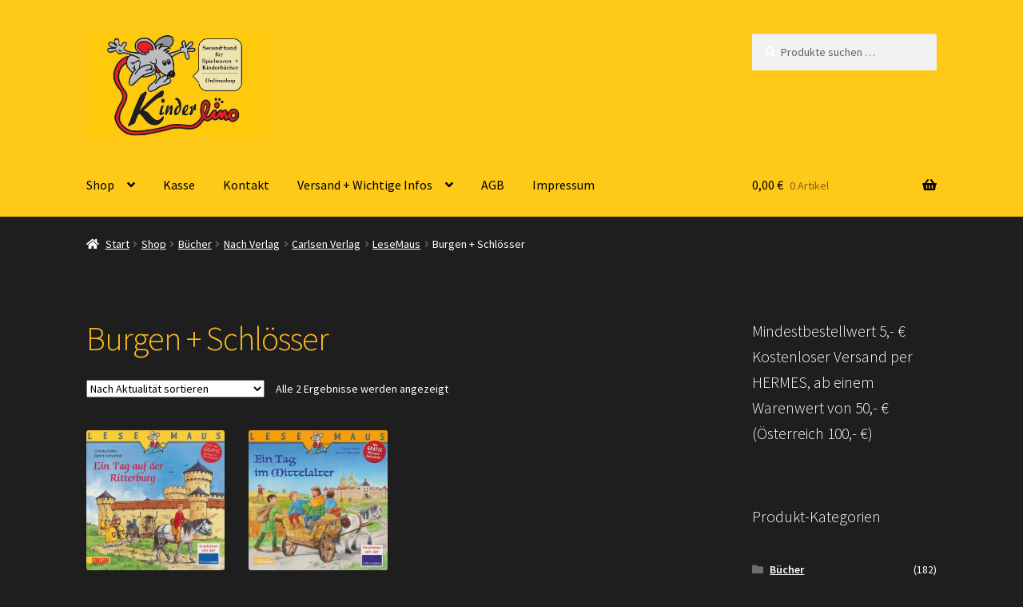

--- FILE ---
content_type: text/html; charset=UTF-8
request_url: https://onlineshop.kinderlino.de/produkt-kategorie/buecher/nach-verlag/carlsen-verlag/lesemaus-carlsen-verlag/burgen-schloesser/
body_size: 15384
content:
<!doctype html>
<html lang="de">
<head>
<meta charset="UTF-8">
<meta name="viewport" content="width=device-width, initial-scale=1">
<link rel="profile" href="http://gmpg.org/xfn/11">
<link rel="pingback" href="https://onlineshop.kinderlino.de/xmlrpc.php">

<title>Burgen + Schlösser &#8211; Onlineshop Kinderlino</title>
<meta name='robots' content='max-image-preview:large' />
<script>window._wca = window._wca || [];</script>
<link rel='dns-prefetch' href='//stats.wp.com' />
<link rel='dns-prefetch' href='//fonts.googleapis.com' />
<link rel="alternate" type="application/rss+xml" title="Onlineshop Kinderlino &raquo; Feed" href="https://onlineshop.kinderlino.de/feed/" />
<link rel="alternate" type="application/rss+xml" title="Onlineshop Kinderlino &raquo; Kommentar-Feed" href="https://onlineshop.kinderlino.de/comments/feed/" />
<link rel="alternate" type="application/rss+xml" title="Onlineshop Kinderlino &raquo; Burgen + Schlösser Kategorie Feed" href="https://onlineshop.kinderlino.de/produkt-kategorie/buecher/nach-verlag/carlsen-verlag/lesemaus-carlsen-verlag/burgen-schloesser/feed/" />
<style id='wp-img-auto-sizes-contain-inline-css'>
img:is([sizes=auto i],[sizes^="auto," i]){contain-intrinsic-size:3000px 1500px}
/*# sourceURL=wp-img-auto-sizes-contain-inline-css */
</style>
<style id='wp-emoji-styles-inline-css'>

	img.wp-smiley, img.emoji {
		display: inline !important;
		border: none !important;
		box-shadow: none !important;
		height: 1em !important;
		width: 1em !important;
		margin: 0 0.07em !important;
		vertical-align: -0.1em !important;
		background: none !important;
		padding: 0 !important;
	}
/*# sourceURL=wp-emoji-styles-inline-css */
</style>
<style id='wp-block-library-inline-css'>
:root{--wp-block-synced-color:#7a00df;--wp-block-synced-color--rgb:122,0,223;--wp-bound-block-color:var(--wp-block-synced-color);--wp-editor-canvas-background:#ddd;--wp-admin-theme-color:#007cba;--wp-admin-theme-color--rgb:0,124,186;--wp-admin-theme-color-darker-10:#006ba1;--wp-admin-theme-color-darker-10--rgb:0,107,160.5;--wp-admin-theme-color-darker-20:#005a87;--wp-admin-theme-color-darker-20--rgb:0,90,135;--wp-admin-border-width-focus:2px}@media (min-resolution:192dpi){:root{--wp-admin-border-width-focus:1.5px}}.wp-element-button{cursor:pointer}:root .has-very-light-gray-background-color{background-color:#eee}:root .has-very-dark-gray-background-color{background-color:#313131}:root .has-very-light-gray-color{color:#eee}:root .has-very-dark-gray-color{color:#313131}:root .has-vivid-green-cyan-to-vivid-cyan-blue-gradient-background{background:linear-gradient(135deg,#00d084,#0693e3)}:root .has-purple-crush-gradient-background{background:linear-gradient(135deg,#34e2e4,#4721fb 50%,#ab1dfe)}:root .has-hazy-dawn-gradient-background{background:linear-gradient(135deg,#faaca8,#dad0ec)}:root .has-subdued-olive-gradient-background{background:linear-gradient(135deg,#fafae1,#67a671)}:root .has-atomic-cream-gradient-background{background:linear-gradient(135deg,#fdd79a,#004a59)}:root .has-nightshade-gradient-background{background:linear-gradient(135deg,#330968,#31cdcf)}:root .has-midnight-gradient-background{background:linear-gradient(135deg,#020381,#2874fc)}:root{--wp--preset--font-size--normal:16px;--wp--preset--font-size--huge:42px}.has-regular-font-size{font-size:1em}.has-larger-font-size{font-size:2.625em}.has-normal-font-size{font-size:var(--wp--preset--font-size--normal)}.has-huge-font-size{font-size:var(--wp--preset--font-size--huge)}.has-text-align-center{text-align:center}.has-text-align-left{text-align:left}.has-text-align-right{text-align:right}.has-fit-text{white-space:nowrap!important}#end-resizable-editor-section{display:none}.aligncenter{clear:both}.items-justified-left{justify-content:flex-start}.items-justified-center{justify-content:center}.items-justified-right{justify-content:flex-end}.items-justified-space-between{justify-content:space-between}.screen-reader-text{border:0;clip-path:inset(50%);height:1px;margin:-1px;overflow:hidden;padding:0;position:absolute;width:1px;word-wrap:normal!important}.screen-reader-text:focus{background-color:#ddd;clip-path:none;color:#444;display:block;font-size:1em;height:auto;left:5px;line-height:normal;padding:15px 23px 14px;text-decoration:none;top:5px;width:auto;z-index:100000}html :where(.has-border-color){border-style:solid}html :where([style*=border-top-color]){border-top-style:solid}html :where([style*=border-right-color]){border-right-style:solid}html :where([style*=border-bottom-color]){border-bottom-style:solid}html :where([style*=border-left-color]){border-left-style:solid}html :where([style*=border-width]){border-style:solid}html :where([style*=border-top-width]){border-top-style:solid}html :where([style*=border-right-width]){border-right-style:solid}html :where([style*=border-bottom-width]){border-bottom-style:solid}html :where([style*=border-left-width]){border-left-style:solid}html :where(img[class*=wp-image-]){height:auto;max-width:100%}:where(figure){margin:0 0 1em}html :where(.is-position-sticky){--wp-admin--admin-bar--position-offset:var(--wp-admin--admin-bar--height,0px)}@media screen and (max-width:600px){html :where(.is-position-sticky){--wp-admin--admin-bar--position-offset:0px}}

/*# sourceURL=wp-block-library-inline-css */
</style><style id='global-styles-inline-css'>
:root{--wp--preset--aspect-ratio--square: 1;--wp--preset--aspect-ratio--4-3: 4/3;--wp--preset--aspect-ratio--3-4: 3/4;--wp--preset--aspect-ratio--3-2: 3/2;--wp--preset--aspect-ratio--2-3: 2/3;--wp--preset--aspect-ratio--16-9: 16/9;--wp--preset--aspect-ratio--9-16: 9/16;--wp--preset--color--black: #000000;--wp--preset--color--cyan-bluish-gray: #abb8c3;--wp--preset--color--white: #ffffff;--wp--preset--color--pale-pink: #f78da7;--wp--preset--color--vivid-red: #cf2e2e;--wp--preset--color--luminous-vivid-orange: #ff6900;--wp--preset--color--luminous-vivid-amber: #fcb900;--wp--preset--color--light-green-cyan: #7bdcb5;--wp--preset--color--vivid-green-cyan: #00d084;--wp--preset--color--pale-cyan-blue: #8ed1fc;--wp--preset--color--vivid-cyan-blue: #0693e3;--wp--preset--color--vivid-purple: #9b51e0;--wp--preset--gradient--vivid-cyan-blue-to-vivid-purple: linear-gradient(135deg,rgb(6,147,227) 0%,rgb(155,81,224) 100%);--wp--preset--gradient--light-green-cyan-to-vivid-green-cyan: linear-gradient(135deg,rgb(122,220,180) 0%,rgb(0,208,130) 100%);--wp--preset--gradient--luminous-vivid-amber-to-luminous-vivid-orange: linear-gradient(135deg,rgb(252,185,0) 0%,rgb(255,105,0) 100%);--wp--preset--gradient--luminous-vivid-orange-to-vivid-red: linear-gradient(135deg,rgb(255,105,0) 0%,rgb(207,46,46) 100%);--wp--preset--gradient--very-light-gray-to-cyan-bluish-gray: linear-gradient(135deg,rgb(238,238,238) 0%,rgb(169,184,195) 100%);--wp--preset--gradient--cool-to-warm-spectrum: linear-gradient(135deg,rgb(74,234,220) 0%,rgb(151,120,209) 20%,rgb(207,42,186) 40%,rgb(238,44,130) 60%,rgb(251,105,98) 80%,rgb(254,248,76) 100%);--wp--preset--gradient--blush-light-purple: linear-gradient(135deg,rgb(255,206,236) 0%,rgb(152,150,240) 100%);--wp--preset--gradient--blush-bordeaux: linear-gradient(135deg,rgb(254,205,165) 0%,rgb(254,45,45) 50%,rgb(107,0,62) 100%);--wp--preset--gradient--luminous-dusk: linear-gradient(135deg,rgb(255,203,112) 0%,rgb(199,81,192) 50%,rgb(65,88,208) 100%);--wp--preset--gradient--pale-ocean: linear-gradient(135deg,rgb(255,245,203) 0%,rgb(182,227,212) 50%,rgb(51,167,181) 100%);--wp--preset--gradient--electric-grass: linear-gradient(135deg,rgb(202,248,128) 0%,rgb(113,206,126) 100%);--wp--preset--gradient--midnight: linear-gradient(135deg,rgb(2,3,129) 0%,rgb(40,116,252) 100%);--wp--preset--font-size--small: 14px;--wp--preset--font-size--medium: 23px;--wp--preset--font-size--large: 26px;--wp--preset--font-size--x-large: 42px;--wp--preset--font-size--normal: 16px;--wp--preset--font-size--huge: 37px;--wp--preset--spacing--20: 0.44rem;--wp--preset--spacing--30: 0.67rem;--wp--preset--spacing--40: 1rem;--wp--preset--spacing--50: 1.5rem;--wp--preset--spacing--60: 2.25rem;--wp--preset--spacing--70: 3.38rem;--wp--preset--spacing--80: 5.06rem;--wp--preset--shadow--natural: 6px 6px 9px rgba(0, 0, 0, 0.2);--wp--preset--shadow--deep: 12px 12px 50px rgba(0, 0, 0, 0.4);--wp--preset--shadow--sharp: 6px 6px 0px rgba(0, 0, 0, 0.2);--wp--preset--shadow--outlined: 6px 6px 0px -3px rgb(255, 255, 255), 6px 6px rgb(0, 0, 0);--wp--preset--shadow--crisp: 6px 6px 0px rgb(0, 0, 0);}:root :where(.is-layout-flow) > :first-child{margin-block-start: 0;}:root :where(.is-layout-flow) > :last-child{margin-block-end: 0;}:root :where(.is-layout-flow) > *{margin-block-start: 24px;margin-block-end: 0;}:root :where(.is-layout-constrained) > :first-child{margin-block-start: 0;}:root :where(.is-layout-constrained) > :last-child{margin-block-end: 0;}:root :where(.is-layout-constrained) > *{margin-block-start: 24px;margin-block-end: 0;}:root :where(.is-layout-flex){gap: 24px;}:root :where(.is-layout-grid){gap: 24px;}body .is-layout-flex{display: flex;}.is-layout-flex{flex-wrap: wrap;align-items: center;}.is-layout-flex > :is(*, div){margin: 0;}body .is-layout-grid{display: grid;}.is-layout-grid > :is(*, div){margin: 0;}.has-black-color{color: var(--wp--preset--color--black) !important;}.has-cyan-bluish-gray-color{color: var(--wp--preset--color--cyan-bluish-gray) !important;}.has-white-color{color: var(--wp--preset--color--white) !important;}.has-pale-pink-color{color: var(--wp--preset--color--pale-pink) !important;}.has-vivid-red-color{color: var(--wp--preset--color--vivid-red) !important;}.has-luminous-vivid-orange-color{color: var(--wp--preset--color--luminous-vivid-orange) !important;}.has-luminous-vivid-amber-color{color: var(--wp--preset--color--luminous-vivid-amber) !important;}.has-light-green-cyan-color{color: var(--wp--preset--color--light-green-cyan) !important;}.has-vivid-green-cyan-color{color: var(--wp--preset--color--vivid-green-cyan) !important;}.has-pale-cyan-blue-color{color: var(--wp--preset--color--pale-cyan-blue) !important;}.has-vivid-cyan-blue-color{color: var(--wp--preset--color--vivid-cyan-blue) !important;}.has-vivid-purple-color{color: var(--wp--preset--color--vivid-purple) !important;}.has-black-background-color{background-color: var(--wp--preset--color--black) !important;}.has-cyan-bluish-gray-background-color{background-color: var(--wp--preset--color--cyan-bluish-gray) !important;}.has-white-background-color{background-color: var(--wp--preset--color--white) !important;}.has-pale-pink-background-color{background-color: var(--wp--preset--color--pale-pink) !important;}.has-vivid-red-background-color{background-color: var(--wp--preset--color--vivid-red) !important;}.has-luminous-vivid-orange-background-color{background-color: var(--wp--preset--color--luminous-vivid-orange) !important;}.has-luminous-vivid-amber-background-color{background-color: var(--wp--preset--color--luminous-vivid-amber) !important;}.has-light-green-cyan-background-color{background-color: var(--wp--preset--color--light-green-cyan) !important;}.has-vivid-green-cyan-background-color{background-color: var(--wp--preset--color--vivid-green-cyan) !important;}.has-pale-cyan-blue-background-color{background-color: var(--wp--preset--color--pale-cyan-blue) !important;}.has-vivid-cyan-blue-background-color{background-color: var(--wp--preset--color--vivid-cyan-blue) !important;}.has-vivid-purple-background-color{background-color: var(--wp--preset--color--vivid-purple) !important;}.has-black-border-color{border-color: var(--wp--preset--color--black) !important;}.has-cyan-bluish-gray-border-color{border-color: var(--wp--preset--color--cyan-bluish-gray) !important;}.has-white-border-color{border-color: var(--wp--preset--color--white) !important;}.has-pale-pink-border-color{border-color: var(--wp--preset--color--pale-pink) !important;}.has-vivid-red-border-color{border-color: var(--wp--preset--color--vivid-red) !important;}.has-luminous-vivid-orange-border-color{border-color: var(--wp--preset--color--luminous-vivid-orange) !important;}.has-luminous-vivid-amber-border-color{border-color: var(--wp--preset--color--luminous-vivid-amber) !important;}.has-light-green-cyan-border-color{border-color: var(--wp--preset--color--light-green-cyan) !important;}.has-vivid-green-cyan-border-color{border-color: var(--wp--preset--color--vivid-green-cyan) !important;}.has-pale-cyan-blue-border-color{border-color: var(--wp--preset--color--pale-cyan-blue) !important;}.has-vivid-cyan-blue-border-color{border-color: var(--wp--preset--color--vivid-cyan-blue) !important;}.has-vivid-purple-border-color{border-color: var(--wp--preset--color--vivid-purple) !important;}.has-vivid-cyan-blue-to-vivid-purple-gradient-background{background: var(--wp--preset--gradient--vivid-cyan-blue-to-vivid-purple) !important;}.has-light-green-cyan-to-vivid-green-cyan-gradient-background{background: var(--wp--preset--gradient--light-green-cyan-to-vivid-green-cyan) !important;}.has-luminous-vivid-amber-to-luminous-vivid-orange-gradient-background{background: var(--wp--preset--gradient--luminous-vivid-amber-to-luminous-vivid-orange) !important;}.has-luminous-vivid-orange-to-vivid-red-gradient-background{background: var(--wp--preset--gradient--luminous-vivid-orange-to-vivid-red) !important;}.has-very-light-gray-to-cyan-bluish-gray-gradient-background{background: var(--wp--preset--gradient--very-light-gray-to-cyan-bluish-gray) !important;}.has-cool-to-warm-spectrum-gradient-background{background: var(--wp--preset--gradient--cool-to-warm-spectrum) !important;}.has-blush-light-purple-gradient-background{background: var(--wp--preset--gradient--blush-light-purple) !important;}.has-blush-bordeaux-gradient-background{background: var(--wp--preset--gradient--blush-bordeaux) !important;}.has-luminous-dusk-gradient-background{background: var(--wp--preset--gradient--luminous-dusk) !important;}.has-pale-ocean-gradient-background{background: var(--wp--preset--gradient--pale-ocean) !important;}.has-electric-grass-gradient-background{background: var(--wp--preset--gradient--electric-grass) !important;}.has-midnight-gradient-background{background: var(--wp--preset--gradient--midnight) !important;}.has-small-font-size{font-size: var(--wp--preset--font-size--small) !important;}.has-medium-font-size{font-size: var(--wp--preset--font-size--medium) !important;}.has-large-font-size{font-size: var(--wp--preset--font-size--large) !important;}.has-x-large-font-size{font-size: var(--wp--preset--font-size--x-large) !important;}
/*# sourceURL=global-styles-inline-css */
</style>

<style id='classic-theme-styles-inline-css'>
/*! This file is auto-generated */
.wp-block-button__link{color:#fff;background-color:#32373c;border-radius:9999px;box-shadow:none;text-decoration:none;padding:calc(.667em + 2px) calc(1.333em + 2px);font-size:1.125em}.wp-block-file__button{background:#32373c;color:#fff;text-decoration:none}
/*# sourceURL=/wp-includes/css/classic-themes.min.css */
</style>
<link rel='stylesheet' id='storefront-gutenberg-blocks-css' href='https://onlineshop.kinderlino.de/wp-content/themes/storefront/assets/css/base/gutenberg-blocks.css?ver=4.6.2' media='all' />
<style id='storefront-gutenberg-blocks-inline-css'>

				.wp-block-button__link:not(.has-text-color) {
					color: #000000;
				}

				.wp-block-button__link:not(.has-text-color):hover,
				.wp-block-button__link:not(.has-text-color):focus,
				.wp-block-button__link:not(.has-text-color):active {
					color: #000000;
				}

				.wp-block-button__link:not(.has-background) {
					background-color: #f9b922;
				}

				.wp-block-button__link:not(.has-background):hover,
				.wp-block-button__link:not(.has-background):focus,
				.wp-block-button__link:not(.has-background):active {
					border-color: #e0a009;
					background-color: #e0a009;
				}

				.wc-block-grid__products .wc-block-grid__product .wp-block-button__link {
					background-color: #f9b922;
					border-color: #f9b922;
					color: #000000;
				}

				.wp-block-quote footer,
				.wp-block-quote cite,
				.wp-block-quote__citation {
					color: #ffffff;
				}

				.wp-block-pullquote cite,
				.wp-block-pullquote footer,
				.wp-block-pullquote__citation {
					color: #ffffff;
				}

				.wp-block-image figcaption {
					color: #ffffff;
				}

				.wp-block-separator.is-style-dots::before {
					color: #f9b922;
				}

				.wp-block-file a.wp-block-file__button {
					color: #000000;
					background-color: #f9b922;
					border-color: #f9b922;
				}

				.wp-block-file a.wp-block-file__button:hover,
				.wp-block-file a.wp-block-file__button:focus,
				.wp-block-file a.wp-block-file__button:active {
					color: #000000;
					background-color: #e0a009;
				}

				.wp-block-code,
				.wp-block-preformatted pre {
					color: #ffffff;
				}

				.wp-block-table:not( .has-background ):not( .is-style-stripes ) tbody tr:nth-child(2n) td {
					background-color: #1c1c1c;
				}

				.wp-block-cover .wp-block-cover__inner-container h1:not(.has-text-color),
				.wp-block-cover .wp-block-cover__inner-container h2:not(.has-text-color),
				.wp-block-cover .wp-block-cover__inner-container h3:not(.has-text-color),
				.wp-block-cover .wp-block-cover__inner-container h4:not(.has-text-color),
				.wp-block-cover .wp-block-cover__inner-container h5:not(.has-text-color),
				.wp-block-cover .wp-block-cover__inner-container h6:not(.has-text-color) {
					color: #7100e2;
				}

				div.wc-block-components-price-slider__range-input-progress,
				.rtl .wc-block-components-price-slider__range-input-progress {
					--range-color: #f9b922;
				}

				/* Target only IE11 */
				@media all and (-ms-high-contrast: none), (-ms-high-contrast: active) {
					.wc-block-components-price-slider__range-input-progress {
						background: #f9b922;
					}
				}

				.wc-block-components-button:not(.is-link) {
					background-color: #f9b922;
					color: #000000;
				}

				.wc-block-components-button:not(.is-link):hover,
				.wc-block-components-button:not(.is-link):focus,
				.wc-block-components-button:not(.is-link):active {
					background-color: #e0a009;
					color: #000000;
				}

				.wc-block-components-button:not(.is-link):disabled {
					background-color: #f9b922;
					color: #000000;
				}

				.wc-block-cart__submit-container {
					background-color: #1e1e1e;
				}

				.wc-block-cart__submit-container::before {
					color: rgba(100,100,100,0.5);
				}

				.wc-block-components-order-summary-item__quantity {
					background-color: #1e1e1e;
					border-color: #ffffff;
					box-shadow: 0 0 0 2px #1e1e1e;
					color: #ffffff;
				}
			
/*# sourceURL=storefront-gutenberg-blocks-inline-css */
</style>
<style id='woocommerce-inline-inline-css'>
.woocommerce form .form-row .required { visibility: visible; }
/*# sourceURL=woocommerce-inline-inline-css */
</style>
<link rel='stylesheet' id='dashicons-css' href='https://onlineshop.kinderlino.de/wp-includes/css/dashicons.min.css?ver=6.9' media='all' />
<link rel='stylesheet' id='yaydp-frontend-index-css' href='https://onlineshop.kinderlino.de/wp-content/plugins/yaypricing/assets/css/index.css?ver=3.5.4' media='all' />
<link rel='stylesheet' id='storefront-style-css' href='https://onlineshop.kinderlino.de/wp-content/themes/storefront/style.css?ver=4.6.2' media='all' />
<style id='storefront-style-inline-css'>

			.main-navigation ul li a,
			.site-title a,
			ul.menu li a,
			.site-branding h1 a,
			button.menu-toggle,
			button.menu-toggle:hover,
			.handheld-navigation .dropdown-toggle {
				color: #000000;
			}

			button.menu-toggle,
			button.menu-toggle:hover {
				border-color: #000000;
			}

			.main-navigation ul li a:hover,
			.main-navigation ul li:hover > a,
			.site-title a:hover,
			.site-header ul.menu li.current-menu-item > a {
				color: #414141;
			}

			table:not( .has-background ) th {
				background-color: #171717;
			}

			table:not( .has-background ) tbody td {
				background-color: #1c1c1c;
			}

			table:not( .has-background ) tbody tr:nth-child(2n) td,
			fieldset,
			fieldset legend {
				background-color: #1a1a1a;
			}

			.site-header,
			.secondary-navigation ul ul,
			.main-navigation ul.menu > li.menu-item-has-children:after,
			.secondary-navigation ul.menu ul,
			.storefront-handheld-footer-bar,
			.storefront-handheld-footer-bar ul li > a,
			.storefront-handheld-footer-bar ul li.search .site-search,
			button.menu-toggle,
			button.menu-toggle:hover {
				background-color: #ffc919;
			}

			p.site-description,
			.site-header,
			.storefront-handheld-footer-bar {
				color: #ffffff;
			}

			button.menu-toggle:after,
			button.menu-toggle:before,
			button.menu-toggle span:before {
				background-color: #000000;
			}

			h1, h2, h3, h4, h5, h6, .wc-block-grid__product-title {
				color: #f9b922;
			}

			.widget h1 {
				border-bottom-color: #f9b922;
			}

			body,
			.secondary-navigation a {
				color: #ffffff;
			}

			.widget-area .widget a,
			.hentry .entry-header .posted-on a,
			.hentry .entry-header .post-author a,
			.hentry .entry-header .post-comments a,
			.hentry .entry-header .byline a {
				color: #ffffff;
			}

			a {
				color: #f9b922;
			}

			a:focus,
			button:focus,
			.button.alt:focus,
			input:focus,
			textarea:focus,
			input[type="button"]:focus,
			input[type="reset"]:focus,
			input[type="submit"]:focus,
			input[type="email"]:focus,
			input[type="tel"]:focus,
			input[type="url"]:focus,
			input[type="password"]:focus,
			input[type="search"]:focus {
				outline-color: #f9b922;
			}

			button, input[type="button"], input[type="reset"], input[type="submit"], .button, .widget a.button {
				background-color: #f9b922;
				border-color: #f9b922;
				color: #000000;
			}

			button:hover, input[type="button"]:hover, input[type="reset"]:hover, input[type="submit"]:hover, .button:hover, .widget a.button:hover {
				background-color: #e0a009;
				border-color: #e0a009;
				color: #000000;
			}

			button.alt, input[type="button"].alt, input[type="reset"].alt, input[type="submit"].alt, .button.alt, .widget-area .widget a.button.alt {
				background-color: #f9b922;
				border-color: #f9b922;
				color: #000000;
			}

			button.alt:hover, input[type="button"].alt:hover, input[type="reset"].alt:hover, input[type="submit"].alt:hover, .button.alt:hover, .widget-area .widget a.button.alt:hover {
				background-color: #e0a009;
				border-color: #e0a009;
				color: #000000;
			}

			.pagination .page-numbers li .page-numbers.current {
				background-color: #050505;
				color: #f5f5f5;
			}

			#comments .comment-list .comment-content .comment-text {
				background-color: #171717;
			}

			.site-footer {
				background-color: #f9c722;
				color: #000000;
			}

			.site-footer a:not(.button):not(.components-button) {
				color: #000000;
			}

			.site-footer .storefront-handheld-footer-bar a:not(.button):not(.components-button) {
				color: #000000;
			}

			.site-footer h1, .site-footer h2, .site-footer h3, .site-footer h4, .site-footer h5, .site-footer h6, .site-footer .widget .widget-title, .site-footer .widget .widgettitle {
				color: #000000;
			}

			.page-template-template-homepage.has-post-thumbnail .type-page.has-post-thumbnail .entry-title {
				color: #7100e2;
			}

			.page-template-template-homepage.has-post-thumbnail .type-page.has-post-thumbnail .entry-content {
				color: #7100e2;
			}

			@media screen and ( min-width: 768px ) {
				.secondary-navigation ul.menu a:hover {
					color: #ffffff;
				}

				.secondary-navigation ul.menu a {
					color: #ffffff;
				}

				.main-navigation ul.menu ul.sub-menu,
				.main-navigation ul.nav-menu ul.children {
					background-color: #f0ba0a;
				}

				.site-header {
					border-bottom-color: #f0ba0a;
				}
			}
/*# sourceURL=storefront-style-inline-css */
</style>
<link rel='stylesheet' id='storefront-icons-css' href='https://onlineshop.kinderlino.de/wp-content/themes/storefront/assets/css/base/icons.css?ver=4.6.2' media='all' />
<link rel='stylesheet' id='storefront-fonts-css' href='https://fonts.googleapis.com/css?family=Source+Sans+Pro%3A400%2C300%2C300italic%2C400italic%2C600%2C700%2C900&#038;subset=latin%2Clatin-ext&#038;ver=4.6.2' media='all' />
<link rel='stylesheet' id='storefront-jetpack-widgets-css' href='https://onlineshop.kinderlino.de/wp-content/themes/storefront/assets/css/jetpack/widgets.css?ver=4.6.2' media='all' />
<link rel='stylesheet' id='woocommerce-gzd-layout-css' href='https://onlineshop.kinderlino.de/wp-content/plugins/woocommerce-germanized/build/static/layout-styles.css?ver=3.20.5' media='all' />
<style id='woocommerce-gzd-layout-inline-css'>
.woocommerce-checkout .shop_table th { background-color: #d6d6d6; } .woocommerce-checkout .shop_table td { background-color: #f0f0f0; }
.woocommerce-checkout .shop_table { background-color: #eeeeee; } .product p.deposit-packaging-type { font-size: 1.25em !important; } p.woocommerce-shipping-destination { display: none; }
                .wc-gzd-nutri-score-value-a {
                    background: url(https://onlineshop.kinderlino.de/wp-content/plugins/woocommerce-germanized/assets/images/nutri-score-a.svg) no-repeat;
                }
                .wc-gzd-nutri-score-value-b {
                    background: url(https://onlineshop.kinderlino.de/wp-content/plugins/woocommerce-germanized/assets/images/nutri-score-b.svg) no-repeat;
                }
                .wc-gzd-nutri-score-value-c {
                    background: url(https://onlineshop.kinderlino.de/wp-content/plugins/woocommerce-germanized/assets/images/nutri-score-c.svg) no-repeat;
                }
                .wc-gzd-nutri-score-value-d {
                    background: url(https://onlineshop.kinderlino.de/wp-content/plugins/woocommerce-germanized/assets/images/nutri-score-d.svg) no-repeat;
                }
                .wc-gzd-nutri-score-value-e {
                    background: url(https://onlineshop.kinderlino.de/wp-content/plugins/woocommerce-germanized/assets/images/nutri-score-e.svg) no-repeat;
                }
            
/*# sourceURL=woocommerce-gzd-layout-inline-css */
</style>
<link rel='stylesheet' id='storefront-woocommerce-style-css' href='https://onlineshop.kinderlino.de/wp-content/themes/storefront/assets/css/woocommerce/woocommerce.css?ver=4.6.2' media='all' />
<style id='storefront-woocommerce-style-inline-css'>
@font-face {
				font-family: star;
				src: url(https://onlineshop.kinderlino.de/wp-content/plugins/woocommerce/assets/fonts/star.eot);
				src:
					url(https://onlineshop.kinderlino.de/wp-content/plugins/woocommerce/assets/fonts/star.eot?#iefix) format("embedded-opentype"),
					url(https://onlineshop.kinderlino.de/wp-content/plugins/woocommerce/assets/fonts/star.woff) format("woff"),
					url(https://onlineshop.kinderlino.de/wp-content/plugins/woocommerce/assets/fonts/star.ttf) format("truetype"),
					url(https://onlineshop.kinderlino.de/wp-content/plugins/woocommerce/assets/fonts/star.svg#star) format("svg");
				font-weight: 400;
				font-style: normal;
			}
			@font-face {
				font-family: WooCommerce;
				src: url(https://onlineshop.kinderlino.de/wp-content/plugins/woocommerce/assets/fonts/WooCommerce.eot);
				src:
					url(https://onlineshop.kinderlino.de/wp-content/plugins/woocommerce/assets/fonts/WooCommerce.eot?#iefix) format("embedded-opentype"),
					url(https://onlineshop.kinderlino.de/wp-content/plugins/woocommerce/assets/fonts/WooCommerce.woff) format("woff"),
					url(https://onlineshop.kinderlino.de/wp-content/plugins/woocommerce/assets/fonts/WooCommerce.ttf) format("truetype"),
					url(https://onlineshop.kinderlino.de/wp-content/plugins/woocommerce/assets/fonts/WooCommerce.svg#WooCommerce) format("svg");
				font-weight: 400;
				font-style: normal;
			}

			a.cart-contents,
			.site-header-cart .widget_shopping_cart a {
				color: #000000;
			}

			a.cart-contents:hover,
			.site-header-cart .widget_shopping_cart a:hover,
			.site-header-cart:hover > li > a {
				color: #414141;
			}

			table.cart td.product-remove,
			table.cart td.actions {
				border-top-color: #1e1e1e;
			}

			.storefront-handheld-footer-bar ul li.cart .count {
				background-color: #000000;
				color: #ffc919;
				border-color: #ffc919;
			}

			.woocommerce-tabs ul.tabs li.active a,
			ul.products li.product .price,
			.onsale,
			.wc-block-grid__product-onsale,
			.widget_search form:before,
			.widget_product_search form:before {
				color: #ffffff;
			}

			.woocommerce-breadcrumb a,
			a.woocommerce-review-link,
			.product_meta a {
				color: #ffffff;
			}

			.wc-block-grid__product-onsale,
			.onsale {
				border-color: #ffffff;
			}

			.star-rating span:before,
			.quantity .plus, .quantity .minus,
			p.stars a:hover:after,
			p.stars a:after,
			.star-rating span:before,
			#payment .payment_methods li input[type=radio]:first-child:checked+label:before {
				color: #f9b922;
			}

			.widget_price_filter .ui-slider .ui-slider-range,
			.widget_price_filter .ui-slider .ui-slider-handle {
				background-color: #f9b922;
			}

			.order_details {
				background-color: #171717;
			}

			.order_details > li {
				border-bottom: 1px dotted #020202;
			}

			.order_details:before,
			.order_details:after {
				background: -webkit-linear-gradient(transparent 0,transparent 0),-webkit-linear-gradient(135deg,#171717 33.33%,transparent 33.33%),-webkit-linear-gradient(45deg,#171717 33.33%,transparent 33.33%)
			}

			#order_review {
				background-color: #1e1e1e;
			}

			#payment .payment_methods > li .payment_box,
			#payment .place-order {
				background-color: #191919;
			}

			#payment .payment_methods > li:not(.woocommerce-notice) {
				background-color: #141414;
			}

			#payment .payment_methods > li:not(.woocommerce-notice):hover {
				background-color: #0f0f0f;
			}

			.woocommerce-pagination .page-numbers li .page-numbers.current {
				background-color: #050505;
				color: #f5f5f5;
			}

			.wc-block-grid__product-onsale,
			.onsale,
			.woocommerce-pagination .page-numbers li .page-numbers:not(.current) {
				color: #ffffff;
			}

			p.stars a:before,
			p.stars a:hover~a:before,
			p.stars.selected a.active~a:before {
				color: #ffffff;
			}

			p.stars.selected a.active:before,
			p.stars:hover a:before,
			p.stars.selected a:not(.active):before,
			p.stars.selected a.active:before {
				color: #f9b922;
			}

			.single-product div.product .woocommerce-product-gallery .woocommerce-product-gallery__trigger {
				background-color: #f9b922;
				color: #000000;
			}

			.single-product div.product .woocommerce-product-gallery .woocommerce-product-gallery__trigger:hover {
				background-color: #e0a009;
				border-color: #e0a009;
				color: #000000;
			}

			.button.added_to_cart:focus,
			.button.wc-forward:focus {
				outline-color: #f9b922;
			}

			.added_to_cart,
			.site-header-cart .widget_shopping_cart a.button,
			.wc-block-grid__products .wc-block-grid__product .wp-block-button__link {
				background-color: #f9b922;
				border-color: #f9b922;
				color: #000000;
			}

			.added_to_cart:hover,
			.site-header-cart .widget_shopping_cart a.button:hover,
			.wc-block-grid__products .wc-block-grid__product .wp-block-button__link:hover {
				background-color: #e0a009;
				border-color: #e0a009;
				color: #000000;
			}

			.added_to_cart.alt, .added_to_cart, .widget a.button.checkout {
				background-color: #f9b922;
				border-color: #f9b922;
				color: #000000;
			}

			.added_to_cart.alt:hover, .added_to_cart:hover, .widget a.button.checkout:hover {
				background-color: #e0a009;
				border-color: #e0a009;
				color: #000000;
			}

			.button.loading {
				color: #f9b922;
			}

			.button.loading:hover {
				background-color: #f9b922;
			}

			.button.loading:after {
				color: #000000;
			}

			@media screen and ( min-width: 768px ) {
				.site-header-cart .widget_shopping_cart,
				.site-header .product_list_widget li .quantity {
					color: #ffffff;
				}

				.site-header-cart .widget_shopping_cart .buttons,
				.site-header-cart .widget_shopping_cart .total {
					background-color: #f5bf0f;
				}

				.site-header-cart .widget_shopping_cart {
					background-color: #f0ba0a;
				}
			}
				.storefront-product-pagination a {
					color: #ffffff;
					background-color: #1e1e1e;
				}
				.storefront-sticky-add-to-cart {
					color: #ffffff;
					background-color: #1e1e1e;
				}

				.storefront-sticky-add-to-cart a:not(.button) {
					color: #000000;
				}
/*# sourceURL=storefront-woocommerce-style-inline-css */
</style>
<link rel='stylesheet' id='storefront-woocommerce-brands-style-css' href='https://onlineshop.kinderlino.de/wp-content/themes/storefront/assets/css/woocommerce/extensions/brands.css?ver=4.6.2' media='all' />
<link rel='stylesheet' id='wc-gzdp-theme-storefront-css' href='https://onlineshop.kinderlino.de/wp-content/plugins/woocommerce-germanized-pro/build/static/wc-gzdp-theme-storefront-styles.css?ver=4.2.16' media='all' />
<script src="https://onlineshop.kinderlino.de/wp-includes/js/jquery/jquery.min.js?ver=3.7.1" id="jquery-core-js"></script>
<script src="https://onlineshop.kinderlino.de/wp-includes/js/jquery/jquery-migrate.min.js?ver=3.4.1" id="jquery-migrate-js"></script>
<script src="https://onlineshop.kinderlino.de/wp-content/plugins/woocommerce/assets/js/jquery-blockui/jquery.blockUI.min.js?ver=2.7.0-wc.10.4.3" id="wc-jquery-blockui-js" defer data-wp-strategy="defer"></script>
<script id="wc-add-to-cart-js-extra">
var wc_add_to_cart_params = {"ajax_url":"/wp-admin/admin-ajax.php","wc_ajax_url":"/?wc-ajax=%%endpoint%%","i18n_view_cart":"Warenkorb anzeigen","cart_url":"https://onlineshop.kinderlino.de/warenkorb/","is_cart":"","cart_redirect_after_add":"no"};
//# sourceURL=wc-add-to-cart-js-extra
</script>
<script src="https://onlineshop.kinderlino.de/wp-content/plugins/woocommerce/assets/js/frontend/add-to-cart.min.js?ver=10.4.3" id="wc-add-to-cart-js" defer data-wp-strategy="defer"></script>
<script src="https://onlineshop.kinderlino.de/wp-content/plugins/woocommerce/assets/js/js-cookie/js.cookie.min.js?ver=2.1.4-wc.10.4.3" id="wc-js-cookie-js" defer data-wp-strategy="defer"></script>
<script id="woocommerce-js-extra">
var woocommerce_params = {"ajax_url":"/wp-admin/admin-ajax.php","wc_ajax_url":"/?wc-ajax=%%endpoint%%","i18n_password_show":"Passwort anzeigen","i18n_password_hide":"Passwort ausblenden"};
//# sourceURL=woocommerce-js-extra
</script>
<script src="https://onlineshop.kinderlino.de/wp-content/plugins/woocommerce/assets/js/frontend/woocommerce.min.js?ver=10.4.3" id="woocommerce-js" defer data-wp-strategy="defer"></script>
<script src="https://onlineshop.kinderlino.de/wp-content/plugins/woocommerce/assets/js/accounting/accounting.min.js?ver=0.4.2" id="wc-accounting-js"></script>
<script id="wc-cart-fragments-js-extra">
var wc_cart_fragments_params = {"ajax_url":"/wp-admin/admin-ajax.php","wc_ajax_url":"/?wc-ajax=%%endpoint%%","cart_hash_key":"wc_cart_hash_30a848e36ad055f41eefdf1ad516e95d","fragment_name":"wc_fragments_30a848e36ad055f41eefdf1ad516e95d","request_timeout":"5000"};
//# sourceURL=wc-cart-fragments-js-extra
</script>
<script src="https://onlineshop.kinderlino.de/wp-content/plugins/woocommerce/assets/js/frontend/cart-fragments.min.js?ver=10.4.3" id="wc-cart-fragments-js" defer data-wp-strategy="defer"></script>
<script src="https://stats.wp.com/s-202604.js" id="woocommerce-analytics-js" defer data-wp-strategy="defer"></script>
<script id="wc-gzd-unit-price-observer-queue-js-extra">
var wc_gzd_unit_price_observer_queue_params = {"ajax_url":"/wp-admin/admin-ajax.php","wc_ajax_url":"/?wc-ajax=%%endpoint%%","refresh_unit_price_nonce":"55f72caca6"};
//# sourceURL=wc-gzd-unit-price-observer-queue-js-extra
</script>
<script src="https://onlineshop.kinderlino.de/wp-content/plugins/woocommerce-germanized/build/static/unit-price-observer-queue.js?ver=3.20.5" id="wc-gzd-unit-price-observer-queue-js" defer data-wp-strategy="defer"></script>
<script id="wc-gzd-unit-price-observer-js-extra">
var wc_gzd_unit_price_observer_params = {"wrapper":".product","price_selector":{"p.price":{"is_total_price":false,"is_primary_selector":true,"quantity_selector":""}},"replace_price":"1","product_id":"21017","price_decimal_sep":",","price_thousand_sep":".","qty_selector":"input.quantity, input.qty","refresh_on_load":""};
//# sourceURL=wc-gzd-unit-price-observer-js-extra
</script>
<script src="https://onlineshop.kinderlino.de/wp-content/plugins/woocommerce-germanized/build/static/unit-price-observer.js?ver=3.20.5" id="wc-gzd-unit-price-observer-js" defer data-wp-strategy="defer"></script>
<link rel="https://api.w.org/" href="https://onlineshop.kinderlino.de/wp-json/" /><link rel="alternate" title="JSON" type="application/json" href="https://onlineshop.kinderlino.de/wp-json/wp/v2/product_cat/2345" /><link rel="EditURI" type="application/rsd+xml" title="RSD" href="https://onlineshop.kinderlino.de/xmlrpc.php?rsd" />
<meta name="generator" content="WordPress 6.9" />
<meta name="generator" content="WooCommerce 10.4.3" />
	<style>img#wpstats{display:none}</style>
			<noscript><style>.woocommerce-product-gallery{ opacity: 1 !important; }</style></noscript>
	<style id="custom-background-css">
body.custom-background { background-color: #1e1e1e; }
</style>
	<link rel="icon" href="https://onlineshop.kinderlino.de/wp-content/uploads/2021/01/cropped-K-Lino-Logo-3-32x32.jpg" sizes="32x32" />
<link rel="icon" href="https://onlineshop.kinderlino.de/wp-content/uploads/2021/01/cropped-K-Lino-Logo-3-192x192.jpg" sizes="192x192" />
<link rel="apple-touch-icon" href="https://onlineshop.kinderlino.de/wp-content/uploads/2021/01/cropped-K-Lino-Logo-3-180x180.jpg" />
<meta name="msapplication-TileImage" content="https://onlineshop.kinderlino.de/wp-content/uploads/2021/01/cropped-K-Lino-Logo-3-270x270.jpg" />
		<style id="wp-custom-css">
			.woocommerce-checkout .shop_table {
	background-color: #171717;}
.woocommerce-checkout
.shop_table td {
	background-color: #1a1a1a;}
.woocommerce-checkout
.shop_table th {
	background-color: #1a1a1a;}		</style>
		<link rel='stylesheet' id='wc-blocks-style-css' href='https://onlineshop.kinderlino.de/wp-content/plugins/woocommerce/assets/client/blocks/wc-blocks.css?ver=wc-10.4.3' media='all' />
</head>

<body class="archive tax-product_cat term-burgen-schloesser term-2345 custom-background wp-custom-logo wp-embed-responsive wp-theme-storefront theme-storefront woocommerce woocommerce-page woocommerce-no-js storefront-align-wide right-sidebar woocommerce-active">



<div id="page" class="hfeed site">
	
	<header id="masthead" class="site-header" role="banner" style="">

		<div class="col-full">		<a class="skip-link screen-reader-text" href="#site-navigation">Zur Navigation springen</a>
		<a class="skip-link screen-reader-text" href="#content">Zum Inhalt springen</a>
				<div class="site-branding">
			<a href="https://onlineshop.kinderlino.de/" class="custom-logo-link" rel="home"><img width="833" height="467" src="https://onlineshop.kinderlino.de/wp-content/uploads/2023/01/cropped-konver-2.jpg" class="custom-logo" alt="Onlineshop Kinderlino" decoding="async" fetchpriority="high" srcset="https://onlineshop.kinderlino.de/wp-content/uploads/2023/01/cropped-konver-2.jpg 833w, https://onlineshop.kinderlino.de/wp-content/uploads/2023/01/cropped-konver-2-300x168.jpg 300w, https://onlineshop.kinderlino.de/wp-content/uploads/2023/01/cropped-konver-2-768x431.jpg 768w, https://onlineshop.kinderlino.de/wp-content/uploads/2023/01/cropped-konver-2-324x182.jpg 324w, https://onlineshop.kinderlino.de/wp-content/uploads/2023/01/cropped-konver-2-416x233.jpg 416w" sizes="(max-width: 833px) 100vw, 833px" /></a>		</div>
					<div class="site-search">
				<div class="widget woocommerce widget_product_search"><form role="search" method="get" class="woocommerce-product-search" action="https://onlineshop.kinderlino.de/">
	<label class="screen-reader-text" for="woocommerce-product-search-field-0">Suche nach:</label>
	<input type="search" id="woocommerce-product-search-field-0" class="search-field" placeholder="Produkte suchen …" value="" name="s" />
	<button type="submit" value="Suchen" class="">Suchen</button>
	<input type="hidden" name="post_type" value="product" />
</form>
</div>			</div>
			</div><div class="storefront-primary-navigation"><div class="col-full">		<nav id="site-navigation" class="main-navigation" role="navigation" aria-label="Primäre Navigation">
		<button id="site-navigation-menu-toggle" class="menu-toggle" aria-controls="site-navigation" aria-expanded="false"><span>Menü</span></button>
			<div class="primary-navigation"><ul id="menu-kinderlino-onlineshop" class="menu"><li id="menu-item-91" class="menu-item menu-item-type-post_type menu-item-object-page menu-item-has-children menu-item-91"><a href="https://onlineshop.kinderlino.de/shop/">Shop</a>
<ul class="sub-menu">
	<li id="menu-item-453" class="menu-item menu-item-type-taxonomy menu-item-object-product_cat current-product_cat-ancestor menu-item-453"><a href="https://onlineshop.kinderlino.de/produkt-kategorie/buecher/">Bücher</a></li>
	<li id="menu-item-144" class="menu-item menu-item-type-taxonomy menu-item-object-product_cat menu-item-144"><a href="https://onlineshop.kinderlino.de/produkt-kategorie/schleich/">Schleich</a></li>
	<li id="menu-item-6479" class="menu-item menu-item-type-taxonomy menu-item-object-product_cat menu-item-6479"><a href="https://onlineshop.kinderlino.de/produkt-kategorie/haba-kugelbahn-original/">HABA Kugelbahn (original)</a></li>
</ul>
</li>
<li id="menu-item-85" class="menu-item menu-item-type-post_type menu-item-object-page menu-item-85"><a href="https://onlineshop.kinderlino.de/kasse/">Kasse</a></li>
<li id="menu-item-161" class="menu-item menu-item-type-post_type menu-item-object-page menu-item-161"><a href="https://onlineshop.kinderlino.de/kontakt/">Kontakt</a></li>
<li id="menu-item-97" class="menu-item menu-item-type-post_type menu-item-object-page menu-item-has-children menu-item-97"><a href="https://onlineshop.kinderlino.de/wichtige-infos/">Versand + Wichtige Infos</a>
<ul class="sub-menu">
	<li id="menu-item-87" class="menu-item menu-item-type-post_type menu-item-object-page menu-item-87"><a href="https://onlineshop.kinderlino.de/bezahlmoeglichkeiten/">Zahlungsarten</a></li>
	<li id="menu-item-88" class="menu-item menu-item-type-post_type menu-item-object-page menu-item-88"><a href="https://onlineshop.kinderlino.de/versandarten/">Versandarten</a></li>
	<li id="menu-item-89" class="menu-item menu-item-type-post_type menu-item-object-page menu-item-89"><a href="https://onlineshop.kinderlino.de/widerrufsbelehrung/">Widerrufsbelehrung</a></li>
</ul>
</li>
<li id="menu-item-90" class="menu-item menu-item-type-post_type menu-item-object-page menu-item-90"><a href="https://onlineshop.kinderlino.de/agb/">AGB</a></li>
<li id="menu-item-84" class="menu-item menu-item-type-post_type menu-item-object-page menu-item-84"><a href="https://onlineshop.kinderlino.de/impressum/">Impressum</a></li>
</ul></div><div class="menu"><ul>
<li ><a href="https://onlineshop.kinderlino.de/">Start</a></li><li class="page_item page-item-5 current_page_parent"><a href="https://onlineshop.kinderlino.de/shop/">Shop</a></li>
<li class="page_item page-item-6"><a href="https://onlineshop.kinderlino.de/warenkorb/">Warenkorb</a></li>
<li class="page_item page-item-7"><a href="https://onlineshop.kinderlino.de/kasse/">Kasse</a></li>
<li class="page_item page-item-14"><a href="https://onlineshop.kinderlino.de/bezahlmoeglichkeiten/">Zahlungsarten</a></li>
<li class="page_item page-item-13"><a href="https://onlineshop.kinderlino.de/versandarten/">Versandarten</a></li>
<li class="page_item page-item-159"><a href="https://onlineshop.kinderlino.de/kontakt/">Kontakt</a></li>
<li class="page_item page-item-11"><a href="https://onlineshop.kinderlino.de/agb/">AGB</a></li>
<li class="page_item page-item-12"><a href="https://onlineshop.kinderlino.de/widerrufsbelehrung/">Widerrufsbelehrung</a></li>
<li class="page_item page-item-9"><a href="https://onlineshop.kinderlino.de/datenschutzerklaerung/">Datenschutzerklärung</a></li>
<li class="page_item page-item-10"><a href="https://onlineshop.kinderlino.de/impressum/">Impressum</a></li>
<li class="page_item page-item-93"><a href="https://onlineshop.kinderlino.de/wichtige-infos/">Versand + Wichtige Infos</a></li>
</ul></div>
		</nav><!-- #site-navigation -->
				<ul id="site-header-cart" class="site-header-cart menu">
			<li class="">
							<a class="cart-contents" href="https://onlineshop.kinderlino.de/warenkorb/" title="Deinen Warenkorb anzeigen">
								<span class="woocommerce-Price-amount amount">0,00&nbsp;<span class="woocommerce-Price-currencySymbol">&euro;</span></span> <span class="count">0 Artikel</span>
			</a>
					</li>
			<li>
				<div class="widget woocommerce widget_shopping_cart"><div class="widget_shopping_cart_content"></div></div>			</li>
		</ul>
			</div></div>
	</header><!-- #masthead -->

	<div class="storefront-breadcrumb"><div class="col-full"><nav class="woocommerce-breadcrumb" aria-label="Brotkrümelnavigation"><a href="https://onlineshop.kinderlino.de">Start</a><span class="breadcrumb-separator"> / </span><a href="https://onlineshop.kinderlino.de/shop/">Shop</a><span class="breadcrumb-separator"> / </span><a href="https://onlineshop.kinderlino.de/produkt-kategorie/buecher/">Bücher</a><span class="breadcrumb-separator"> / </span><a href="https://onlineshop.kinderlino.de/produkt-kategorie/buecher/nach-verlag/">Nach Verlag</a><span class="breadcrumb-separator"> / </span><a href="https://onlineshop.kinderlino.de/produkt-kategorie/buecher/nach-verlag/carlsen-verlag/">Carlsen Verlag</a><span class="breadcrumb-separator"> / </span><a href="https://onlineshop.kinderlino.de/produkt-kategorie/buecher/nach-verlag/carlsen-verlag/lesemaus-carlsen-verlag/">LeseMaus</a><span class="breadcrumb-separator"> / </span>Burgen + Schlösser</nav></div></div>
	<div id="content" class="site-content" tabindex="-1">
		<div class="col-full">

		<div class="woocommerce"></div>		<div id="primary" class="content-area">
			<main id="main" class="site-main" role="main">
		<header class="woocommerce-products-header">
			<h1 class="woocommerce-products-header__title page-title">Burgen + Schlösser</h1>
	
	</header>
<div class="storefront-sorting"><div class="woocommerce-notices-wrapper"></div><form class="woocommerce-ordering" method="get">
		<select
		name="orderby"
		class="orderby"
					aria-label="Shop-Reihenfolge"
			>
					<option value="popularity" >Nach Beliebtheit sortiert</option>
					<option value="date"  selected='selected'>Nach Aktualität sortieren</option>
					<option value="price" >Nach Preis sortieren: aufsteigend</option>
					<option value="price-desc" >Nach Preis sortieren: absteigend</option>
			</select>
	<input type="hidden" name="paged" value="1" />
	</form>
<p class="woocommerce-result-count" role="alert" aria-relevant="all" data-is-sorted-by="true">
	Alle 2 Ergebnisse werden angezeigt<span class="screen-reader-text">Nach Aktualität sortiert</span></p>
</div><ul class="products columns-4">
<li class="product type-product post-21017 status-publish first instock product_cat-carlsen-verlag product_cat-nach-buchart product_cat-maxi-buecher product_cat-lesemaus product_cat-lesemaus-carlsen-verlag product_cat-burgen-schloesser product_cat-buecher product_tag-ein-tag-auf-der-ritterburg product_tag-buch product_tag-bilderbuch product_tag-kurzgeschichten product_tag-geschichtenbuch has-post-thumbnail sold-individually purchasable product-type-simple">
	<a href="https://onlineshop.kinderlino.de/shop/buecher/nach-verlag/carlsen-verlag/lesemaus-carlsen-verlag/burgen-schloesser/carlsen-lesemaus-ein-tag-auf-der-ritterburg-2008/" class="woocommerce-LoopProduct-link woocommerce-loop-product__link"><img width="324" height="326" src="https://onlineshop.kinderlino.de/wp-content/uploads/2023/04/96-1-324x326.jpg" class="attachment-woocommerce_thumbnail size-woocommerce_thumbnail" alt="Carlsen Verlag - Ein Tag auf der Ritterburg (2008)" decoding="async" srcset="https://onlineshop.kinderlino.de/wp-content/uploads/2023/04/96-1-324x326.jpg 324w, https://onlineshop.kinderlino.de/wp-content/uploads/2023/04/96-1-298x300.jpg 298w, https://onlineshop.kinderlino.de/wp-content/uploads/2023/04/96-1-1017x1024.jpg 1017w, https://onlineshop.kinderlino.de/wp-content/uploads/2023/04/96-1-150x150.jpg 150w, https://onlineshop.kinderlino.de/wp-content/uploads/2023/04/96-1-768x774.jpg 768w, https://onlineshop.kinderlino.de/wp-content/uploads/2023/04/96-1-1525x1536.jpg 1525w, https://onlineshop.kinderlino.de/wp-content/uploads/2023/04/96-1-2033x2048.jpg 2033w, https://onlineshop.kinderlino.de/wp-content/uploads/2023/04/96-1-416x419.jpg 416w, https://onlineshop.kinderlino.de/wp-content/uploads/2023/04/96-1-100x100.jpg 100w" sizes="(max-width: 324px) 100vw, 324px" /><h2 class="woocommerce-loop-product__title">Carlsen &#8211; LeseMaus &#8211; Ein Tag auf der Ritterburg (2008)</h2>
	<span class="price"><span class="woocommerce-Price-amount amount"><bdi>2,50&nbsp;<span class="woocommerce-Price-currencySymbol">&euro;</span></bdi></span></span>



</a>
	<p class="wc-gzd-additional-info wc-gzd-additional-info-loop tax-info">inkl. MwSt. (differenzbesteuert nach §25a UStG.)</p>

	<p class="wc-gzd-additional-info wc-gzd-additional-info-loop shipping-costs-info">zzgl. <a href="https://onlineshop.kinderlino.de/versandarten/" target="_blank">Versandkosten</a></p>

	<p class="wc-gzd-additional-info delivery-time-info wc-gzd-additional-info-loop"><span class="delivery-time-inner delivery-time-3-bis-5-werktage">Lieferzeit: <span class="delivery-time-data">3 bis 5 Werktage</span></span></p>

<a href="/produkt-kategorie/buecher/nach-verlag/carlsen-verlag/lesemaus-carlsen-verlag/burgen-schloesser/?add-to-cart=21017" aria-describedby="woocommerce_loop_add_to_cart_link_describedby_21017" data-quantity="1" class="button product_type_simple add_to_cart_button ajax_add_to_cart" data-product_id="21017" data-product_sku="DLM-0079" aria-label="In den Warenkorb legen: „Carlsen - LeseMaus - Ein Tag auf der Ritterburg (2008)“" rel="nofollow" data-success_message="„Carlsen - LeseMaus - Ein Tag auf der Ritterburg (2008)“ wurde deinem Warenkorb hinzugefügt" role="button">In den Warenkorb</a>	<span id="woocommerce_loop_add_to_cart_link_describedby_21017" class="screen-reader-text">
			</span>
</li>
<li class="product type-product post-21007 status-publish instock product_cat-lesemaus-carlsen-verlag product_cat-burgen-schloesser product_cat-buecher product_cat-carlsen-verlag product_cat-nach-buchart product_cat-maxi-buecher product_cat-lesemaus product_tag-ein-tag-im-mittelalter product_tag-buch product_tag-bilderbuch product_tag-kurzgeschichten product_tag-geschichtenbuch has-post-thumbnail sold-individually purchasable product-type-simple">
	<a href="https://onlineshop.kinderlino.de/shop/buecher/nach-verlag/carlsen-verlag/lesemaus-carlsen-verlag/burgen-schloesser/carlsen-lesemaus-ein-tag-im-mittelalter/" class="woocommerce-LoopProduct-link woocommerce-loop-product__link"><img width="324" height="327" src="https://onlineshop.kinderlino.de/wp-content/uploads/2023/04/68-324x327.jpg" class="attachment-woocommerce_thumbnail size-woocommerce_thumbnail" alt="Carlsen Verlag - Ein Tag im Mittelalter" decoding="async" srcset="https://onlineshop.kinderlino.de/wp-content/uploads/2023/04/68-324x327.jpg 324w, https://onlineshop.kinderlino.de/wp-content/uploads/2023/04/68-297x300.jpg 297w, https://onlineshop.kinderlino.de/wp-content/uploads/2023/04/68-1014x1024.jpg 1014w, https://onlineshop.kinderlino.de/wp-content/uploads/2023/04/68-150x150.jpg 150w, https://onlineshop.kinderlino.de/wp-content/uploads/2023/04/68-768x775.jpg 768w, https://onlineshop.kinderlino.de/wp-content/uploads/2023/04/68-1522x1536.jpg 1522w, https://onlineshop.kinderlino.de/wp-content/uploads/2023/04/68-2029x2048.jpg 2029w, https://onlineshop.kinderlino.de/wp-content/uploads/2023/04/68-416x420.jpg 416w, https://onlineshop.kinderlino.de/wp-content/uploads/2023/04/68-100x100.jpg 100w" sizes="(max-width: 324px) 100vw, 324px" /><h2 class="woocommerce-loop-product__title">Carlsen &#8211; LeseMaus &#8211; Ein Tag im Mittelalter</h2>
	<span class="price"><span class="woocommerce-Price-amount amount"><bdi>2,50&nbsp;<span class="woocommerce-Price-currencySymbol">&euro;</span></bdi></span></span>



</a>
	<p class="wc-gzd-additional-info wc-gzd-additional-info-loop tax-info">inkl. MwSt. (differenzbesteuert nach §25a UStG.)</p>

	<p class="wc-gzd-additional-info wc-gzd-additional-info-loop shipping-costs-info">zzgl. <a href="https://onlineshop.kinderlino.de/versandarten/" target="_blank">Versandkosten</a></p>

	<p class="wc-gzd-additional-info delivery-time-info wc-gzd-additional-info-loop"><span class="delivery-time-inner delivery-time-3-bis-5-werktage">Lieferzeit: <span class="delivery-time-data">3 bis 5 Werktage</span></span></p>

<a href="/produkt-kategorie/buecher/nach-verlag/carlsen-verlag/lesemaus-carlsen-verlag/burgen-schloesser/?add-to-cart=21007" aria-describedby="woocommerce_loop_add_to_cart_link_describedby_21007" data-quantity="1" class="button product_type_simple add_to_cart_button ajax_add_to_cart" data-product_id="21007" data-product_sku="DLM-0077" aria-label="In den Warenkorb legen: „Carlsen - LeseMaus - Ein Tag im Mittelalter“" rel="nofollow" data-success_message="„Carlsen - LeseMaus - Ein Tag im Mittelalter“ wurde deinem Warenkorb hinzugefügt" role="button">In den Warenkorb</a>	<span id="woocommerce_loop_add_to_cart_link_describedby_21007" class="screen-reader-text">
			</span>
</li>
</ul>
<div class="storefront-sorting"><form class="woocommerce-ordering" method="get">
		<select
		name="orderby"
		class="orderby"
					aria-label="Shop-Reihenfolge"
			>
					<option value="popularity" >Nach Beliebtheit sortiert</option>
					<option value="date"  selected='selected'>Nach Aktualität sortieren</option>
					<option value="price" >Nach Preis sortieren: aufsteigend</option>
					<option value="price-desc" >Nach Preis sortieren: absteigend</option>
			</select>
	<input type="hidden" name="paged" value="1" />
	</form>
<p class="woocommerce-result-count" role="alert" aria-relevant="all" data-is-sorted-by="true">
	Alle 2 Ergebnisse werden angezeigt<span class="screen-reader-text">Nach Aktualität sortiert</span></p>
</div>			</main><!-- #main -->
		</div><!-- #primary -->

		
<div id="secondary" class="widget-area" role="complementary">
	<div id="text-3" class="widget widget_text"><span class="gamma widget-title">Mindestbestellwert 5,- € Kostenloser Versand per HERMES, ab einem Warenwert von 50,- € (Österreich 100,- €)</span>			<div class="textwidget"></div>
		</div><div id="woocommerce_product_categories-3" class="widget woocommerce widget_product_categories"><span class="gamma widget-title">Produkt-Kategorien</span><ul class="product-categories"><li class="cat-item cat-item-258 cat-parent current-cat-parent"><a href="https://onlineshop.kinderlino.de/produkt-kategorie/buecher/">Bücher</a> <span class="count">(182)</span><ul class='children'>
<li class="cat-item cat-item-1291"><a href="https://onlineshop.kinderlino.de/produkt-kategorie/buecher/nach-buchart/">Nach Buchart</a> <span class="count">(182)</span></li>
<li class="cat-item cat-item-1293"><a href="https://onlineshop.kinderlino.de/produkt-kategorie/buecher/nach-serie/">Nach Serie</a> <span class="count">(50)</span></li>
<li class="cat-item cat-item-1290 cat-parent current-cat-parent"><a href="https://onlineshop.kinderlino.de/produkt-kategorie/buecher/nach-verlag/">Nach Verlag</a> <span class="count">(180)</span>	<ul class='children'>
<li class="cat-item cat-item-1288 cat-parent current-cat-parent"><a href="https://onlineshop.kinderlino.de/produkt-kategorie/buecher/nach-verlag/carlsen-verlag/">Carlsen Verlag</a> <span class="count">(173)</span>		<ul class='children'>
<li class="cat-item cat-item-2217 cat-parent current-cat-parent"><a href="https://onlineshop.kinderlino.de/produkt-kategorie/buecher/nach-verlag/carlsen-verlag/lesemaus-carlsen-verlag/">LeseMaus</a> <span class="count">(39)</span>			<ul class='children'>
<li class="cat-item cat-item-2345 current-cat"><a href="https://onlineshop.kinderlino.de/produkt-kategorie/buecher/nach-verlag/carlsen-verlag/lesemaus-carlsen-verlag/burgen-schloesser/">Burgen + Schlösser</a> <span class="count">(2)</span></li>
<li class="cat-item cat-item-2218"><a href="https://onlineshop.kinderlino.de/produkt-kategorie/buecher/nach-verlag/carlsen-verlag/lesemaus-carlsen-verlag/conni-lesemaus-carlsen-verlag/">Conni</a> <span class="count">(17)</span></li>
<li class="cat-item cat-item-2349"><a href="https://onlineshop.kinderlino.de/produkt-kategorie/buecher/nach-verlag/carlsen-verlag/lesemaus-carlsen-verlag/cowboy-indianer/">Cowboy + Indianer</a> <span class="count">(2)</span></li>
<li class="cat-item cat-item-2334"><a href="https://onlineshop.kinderlino.de/produkt-kategorie/buecher/nach-verlag/carlsen-verlag/lesemaus-carlsen-verlag/fahrzeuge-lesemaus-carlsen-verlag/">Fahrzeuge</a> <span class="count">(1)</span></li>
<li class="cat-item cat-item-2309"><a href="https://onlineshop.kinderlino.de/produkt-kategorie/buecher/nach-verlag/carlsen-verlag/lesemaus-carlsen-verlag/ich-hab-einen-freund-lesemaus-carlsen-verlag/">Ich hab einen Freund</a> <span class="count">(2)</span></li>
<li class="cat-item cat-item-2329"><a href="https://onlineshop.kinderlino.de/produkt-kategorie/buecher/nach-verlag/carlsen-verlag/lesemaus-carlsen-verlag/in-der-natur/">In der Natur</a> <span class="count">(1)</span></li>
<li class="cat-item cat-item-2300"><a href="https://onlineshop.kinderlino.de/produkt-kategorie/buecher/nach-verlag/carlsen-verlag/lesemaus-carlsen-verlag/leonie/">Leonie</a> <span class="count">(2)</span></li>
<li class="cat-item cat-item-2304"><a href="https://onlineshop.kinderlino.de/produkt-kategorie/buecher/nach-verlag/carlsen-verlag/lesemaus-carlsen-verlag/max-lesemaus-carlsen-verlag/">Max</a> <span class="count">(4)</span></li>
<li class="cat-item cat-item-2341"><a href="https://onlineshop.kinderlino.de/produkt-kategorie/buecher/nach-verlag/carlsen-verlag/lesemaus-carlsen-verlag/pferde/">Pferde</a> <span class="count">(4)</span></li>
<li class="cat-item cat-item-2347"><a href="https://onlineshop.kinderlino.de/produkt-kategorie/buecher/nach-verlag/carlsen-verlag/lesemaus-carlsen-verlag/piraten-lesemaus-carlsen-verlag/">Piraten</a> <span class="count">(2)</span></li>
<li class="cat-item cat-item-2317"><a href="https://onlineshop.kinderlino.de/produkt-kategorie/buecher/nach-verlag/carlsen-verlag/lesemaus-carlsen-verlag/sonstige-lesemaus-carlsen-verlag/">Sonstige</a> <span class="count">(1)</span></li>
<li class="cat-item cat-item-2319"><a href="https://onlineshop.kinderlino.de/produkt-kategorie/buecher/nach-verlag/carlsen-verlag/lesemaus-carlsen-verlag/tiergeschichten-lesemaus-carlsen-verlag/">Tiergeschichten</a> <span class="count">(6)</span></li>
			</ul>
</li>
<li class="cat-item cat-item-2212"><a href="https://onlineshop.kinderlino.de/produkt-kategorie/buecher/nach-verlag/carlsen-verlag/maxi-pixi/">Maxi Pixi</a> <span class="count">(4)</span></li>
<li class="cat-item cat-item-1289"><a href="https://onlineshop.kinderlino.de/produkt-kategorie/buecher/nach-verlag/carlsen-verlag/pixi-buecher/">pixi BÜCHER</a> <span class="count">(131)</span></li>
		</ul>
</li>
<li class="cat-item cat-item-2409"><a href="https://onlineshop.kinderlino.de/produkt-kategorie/buecher/nach-verlag/coppenrath-verlag/">Coppenrath Verlag</a> <span class="count">(1)</span></li>
<li class="cat-item cat-item-1294"><a href="https://onlineshop.kinderlino.de/produkt-kategorie/buecher/nach-verlag/ravensburger-verlag/">Ravensburger Verlag</a> <span class="count">(6)</span></li>
	</ul>
</li>
</ul>
</li>
<li class="cat-item cat-item-888"><a href="https://onlineshop.kinderlino.de/produkt-kategorie/haba-kugelbahn-original/">HABA Kugelbahn (original)</a> <span class="count">(2)</span></li>
<li class="cat-item cat-item-49"><a href="https://onlineshop.kinderlino.de/produkt-kategorie/schleich/">Schleich</a> <span class="count">(1907)</span></li>
<li class="cat-item cat-item-2703"><a href="https://onlineshop.kinderlino.de/produkt-kategorie/tiptoi-welt/">TipToi Welt</a> <span class="count">(5)</span></li>
</ul></div></div><!-- #secondary -->

		</div><!-- .col-full -->
	</div><!-- #content -->

	
	<footer id="colophon" class="site-footer" role="contentinfo">
		<div class="col-full">

							<div class="footer-widgets row-1 col-4 fix">
									<div class="block footer-widget-1">
						<div id="media_image-18" class="widget widget_media_image"><img width="225" height="300" src="https://onlineshop.kinderlino.de/wp-content/uploads/2025/05/1-225x300.jpg" class="image wp-image-41914  attachment-medium size-medium" alt="" style="max-width: 100%; height: auto;" decoding="async" loading="lazy" srcset="https://onlineshop.kinderlino.de/wp-content/uploads/2025/05/1-225x300.jpg 225w, https://onlineshop.kinderlino.de/wp-content/uploads/2025/05/1-768x1024.jpg 768w, https://onlineshop.kinderlino.de/wp-content/uploads/2025/05/1-1152x1536.jpg 1152w, https://onlineshop.kinderlino.de/wp-content/uploads/2025/05/1-1536x2048.jpg 1536w, https://onlineshop.kinderlino.de/wp-content/uploads/2025/05/1-324x432.jpg 324w, https://onlineshop.kinderlino.de/wp-content/uploads/2025/05/1-416x555.jpg 416w, https://onlineshop.kinderlino.de/wp-content/uploads/2025/05/1-scaled.jpg 1920w" sizes="auto, (max-width: 225px) 100vw, 225px" /></div>					</div>
											<div class="block footer-widget-2">
						<div id="media_image-19" class="widget widget_media_image"><img width="225" height="300" src="https://onlineshop.kinderlino.de/wp-content/uploads/2025/05/2-225x300.jpg" class="image wp-image-41915  attachment-medium size-medium" alt="" style="max-width: 100%; height: auto;" decoding="async" loading="lazy" srcset="https://onlineshop.kinderlino.de/wp-content/uploads/2025/05/2-225x300.jpg 225w, https://onlineshop.kinderlino.de/wp-content/uploads/2025/05/2-768x1024.jpg 768w, https://onlineshop.kinderlino.de/wp-content/uploads/2025/05/2-1152x1536.jpg 1152w, https://onlineshop.kinderlino.de/wp-content/uploads/2025/05/2-1536x2048.jpg 1536w, https://onlineshop.kinderlino.de/wp-content/uploads/2025/05/2-324x432.jpg 324w, https://onlineshop.kinderlino.de/wp-content/uploads/2025/05/2-416x555.jpg 416w, https://onlineshop.kinderlino.de/wp-content/uploads/2025/05/2-scaled.jpg 1920w" sizes="auto, (max-width: 225px) 100vw, 225px" /></div>					</div>
											<div class="block footer-widget-3">
						<div id="media_image-20" class="widget widget_media_image"><img width="225" height="300" src="https://onlineshop.kinderlino.de/wp-content/uploads/2025/05/3-225x300.jpg" class="image wp-image-41917  attachment-medium size-medium" alt="" style="max-width: 100%; height: auto;" decoding="async" loading="lazy" srcset="https://onlineshop.kinderlino.de/wp-content/uploads/2025/05/3-225x300.jpg 225w, https://onlineshop.kinderlino.de/wp-content/uploads/2025/05/3-768x1024.jpg 768w, https://onlineshop.kinderlino.de/wp-content/uploads/2025/05/3-1152x1536.jpg 1152w, https://onlineshop.kinderlino.de/wp-content/uploads/2025/05/3-1536x2048.jpg 1536w, https://onlineshop.kinderlino.de/wp-content/uploads/2025/05/3-324x432.jpg 324w, https://onlineshop.kinderlino.de/wp-content/uploads/2025/05/3-416x555.jpg 416w, https://onlineshop.kinderlino.de/wp-content/uploads/2025/05/3-scaled.jpg 1920w" sizes="auto, (max-width: 225px) 100vw, 225px" /></div>					</div>
											<div class="block footer-widget-4">
						<div id="media_image-21" class="widget widget_media_image"><img width="225" height="300" src="https://onlineshop.kinderlino.de/wp-content/uploads/2025/05/4-225x300.jpg" class="image wp-image-41918  attachment-medium size-medium" alt="" style="max-width: 100%; height: auto;" decoding="async" loading="lazy" srcset="https://onlineshop.kinderlino.de/wp-content/uploads/2025/05/4-225x300.jpg 225w, https://onlineshop.kinderlino.de/wp-content/uploads/2025/05/4-768x1024.jpg 768w, https://onlineshop.kinderlino.de/wp-content/uploads/2025/05/4-1152x1536.jpg 1152w, https://onlineshop.kinderlino.de/wp-content/uploads/2025/05/4-1536x2048.jpg 1536w, https://onlineshop.kinderlino.de/wp-content/uploads/2025/05/4-324x432.jpg 324w, https://onlineshop.kinderlino.de/wp-content/uploads/2025/05/4-416x555.jpg 416w, https://onlineshop.kinderlino.de/wp-content/uploads/2025/05/4-scaled.jpg 1920w" sizes="auto, (max-width: 225px) 100vw, 225px" /></div>					</div>
									</div><!-- .footer-widgets.row-1 -->
						<div class="site-info">
			&copy; Onlineshop Kinderlino 2026
							<br />
				<a class="privacy-policy-link" href="https://onlineshop.kinderlino.de/datenschutzerklaerung/" rel="privacy-policy">Datenschutzerklärung</a><span role="separator" aria-hidden="true"></span><a href="https://woocommerce.com" target="_blank" title="WooCommerce – Die beste E-Commerce-Plattform für WordPress" rel="noreferrer nofollow">Erstellt mit WooCommerce</a>.					</div><!-- .site-info -->
			<p class="footer-info vat-info">Alle Preise inkl. der gesetzlichen MwSt.</p>
		<div class="storefront-handheld-footer-bar">
			<ul class="columns-3">
									<li class="my-account">
						<a href="">Mein Konto</a>					</li>
									<li class="search">
						<a href="">Suche</a>			<div class="site-search">
				<div class="widget woocommerce widget_product_search"><form role="search" method="get" class="woocommerce-product-search" action="https://onlineshop.kinderlino.de/">
	<label class="screen-reader-text" for="woocommerce-product-search-field-1">Suche nach:</label>
	<input type="search" id="woocommerce-product-search-field-1" class="search-field" placeholder="Produkte suchen …" value="" name="s" />
	<button type="submit" value="Suchen" class="">Suchen</button>
	<input type="hidden" name="post_type" value="product" />
</form>
</div>			</div>
								</li>
									<li class="cart">
									<a class="footer-cart-contents" href="https://onlineshop.kinderlino.de/warenkorb/">Warenkorb				<span class="count">0</span>
			</a>
							</li>
							</ul>
		</div>
		
		</div><!-- .col-full -->
	</footer><!-- #colophon -->

	
</div><!-- #page -->

<script type="speculationrules">
{"prefetch":[{"source":"document","where":{"and":[{"href_matches":"/*"},{"not":{"href_matches":["/wp-*.php","/wp-admin/*","/wp-content/uploads/*","/wp-content/*","/wp-content/plugins/*","/wp-content/themes/storefront/*","/*\\?(.+)"]}},{"not":{"selector_matches":"a[rel~=\"nofollow\"]"}},{"not":{"selector_matches":".no-prefetch, .no-prefetch a"}}]},"eagerness":"conservative"}]}
</script>
<!-- Matomo --><script>
(function () {
function initTracking() {
var _paq = window._paq = window._paq || [];
_paq.push(["setCookieDomain", "*.onlineshop.kinderlino.de"]);
_paq.push(["setDomains", ["*.onlineshop.kinderlino.de"]]);_paq.push(['trackPageView']);_paq.push(['enableLinkTracking']);_paq.push(['alwaysUseSendBeacon']);_paq.push(['setTrackerUrl', "\/\/onlineshop.kinderlino.de\/wp-content\/plugins\/matomo\/app\/matomo.php"]);_paq.push(['setSiteId', '1']);var d=document, g=d.createElement('script'), s=d.getElementsByTagName('script')[0];
g.type='text/javascript'; g.async=true; g.src="\/\/onlineshop.kinderlino.de\/wp-content\/uploads\/matomo\/matomo.js"; s.parentNode.insertBefore(g,s);
}
if (document.prerendering) {
	document.addEventListener('prerenderingchange', initTracking, {once: true});
} else {
	initTracking();
}
})();
</script>
<!-- End Matomo Code --><script type="application/ld+json">{"@context":"https://schema.org/","@type":"BreadcrumbList","itemListElement":[{"@type":"ListItem","position":1,"item":{"name":"Start","@id":"https://onlineshop.kinderlino.de"}},{"@type":"ListItem","position":2,"item":{"name":"Shop","@id":"https://onlineshop.kinderlino.de/shop/"}},{"@type":"ListItem","position":3,"item":{"name":"B\u00fccher","@id":"https://onlineshop.kinderlino.de/produkt-kategorie/buecher/"}},{"@type":"ListItem","position":4,"item":{"name":"Nach Verlag","@id":"https://onlineshop.kinderlino.de/produkt-kategorie/buecher/nach-verlag/"}},{"@type":"ListItem","position":5,"item":{"name":"Carlsen Verlag","@id":"https://onlineshop.kinderlino.de/produkt-kategorie/buecher/nach-verlag/carlsen-verlag/"}},{"@type":"ListItem","position":6,"item":{"name":"LeseMaus","@id":"https://onlineshop.kinderlino.de/produkt-kategorie/buecher/nach-verlag/carlsen-verlag/lesemaus-carlsen-verlag/"}},{"@type":"ListItem","position":7,"item":{"name":"Burgen + Schl\u00f6sser","@id":"https://onlineshop.kinderlino.de/produkt-kategorie/buecher/nach-verlag/carlsen-verlag/lesemaus-carlsen-verlag/burgen-schloesser/"}}]}</script>	<script>
		(function () {
			var c = document.body.className;
			c = c.replace(/woocommerce-no-js/, 'woocommerce-js');
			document.body.className = c;
		})();
	</script>
	<script id="yaydp-frontend-index-js-extra">
var yaydp_frontend_data = {"nonce":"1e2f363f99","admin_ajax":"https://onlineshop.kinderlino.de/wp-admin/admin-ajax.php","current_page":"other","discount_based_on":"sale_price","currency_settings":{"code":"EUR","precision":2,"symbol":"\u20ac","symbolPosition":"right_space","decimalSeparator":",","thousandSeparator":".","priceFormat":"%2$s\u00a0%1$s"}};
//# sourceURL=yaydp-frontend-index-js-extra
</script>
<script src="https://onlineshop.kinderlino.de/wp-content/plugins/yaypricing/assets/js/index.js?ver=3.5.4" id="yaydp-frontend-index-js"></script>
<script src="https://onlineshop.kinderlino.de/wp-content/themes/storefront/assets/js/navigation.min.js?ver=4.6.2" id="storefront-navigation-js"></script>
<script src="https://onlineshop.kinderlino.de/wp-includes/js/dist/vendor/wp-polyfill.min.js?ver=3.15.0" id="wp-polyfill-js"></script>
<script src="https://onlineshop.kinderlino.de/wp-content/plugins/jetpack/jetpack_vendor/automattic/woocommerce-analytics/build/woocommerce-analytics-client.js?minify=false&amp;ver=75adc3c1e2933e2c8c6a" id="woocommerce-analytics-client-js" defer data-wp-strategy="defer"></script>
<script src="https://onlineshop.kinderlino.de/wp-content/plugins/woocommerce/assets/js/sourcebuster/sourcebuster.min.js?ver=10.4.3" id="sourcebuster-js-js"></script>
<script id="wc-order-attribution-js-extra">
var wc_order_attribution = {"params":{"lifetime":1.0e-5,"session":30,"base64":false,"ajaxurl":"https://onlineshop.kinderlino.de/wp-admin/admin-ajax.php","prefix":"wc_order_attribution_","allowTracking":true},"fields":{"source_type":"current.typ","referrer":"current_add.rf","utm_campaign":"current.cmp","utm_source":"current.src","utm_medium":"current.mdm","utm_content":"current.cnt","utm_id":"current.id","utm_term":"current.trm","utm_source_platform":"current.plt","utm_creative_format":"current.fmt","utm_marketing_tactic":"current.tct","session_entry":"current_add.ep","session_start_time":"current_add.fd","session_pages":"session.pgs","session_count":"udata.vst","user_agent":"udata.uag"}};
//# sourceURL=wc-order-attribution-js-extra
</script>
<script src="https://onlineshop.kinderlino.de/wp-content/plugins/woocommerce/assets/js/frontend/order-attribution.min.js?ver=10.4.3" id="wc-order-attribution-js"></script>
<script src="https://onlineshop.kinderlino.de/wp-content/themes/storefront/assets/js/woocommerce/header-cart.min.js?ver=4.6.2" id="storefront-header-cart-js"></script>
<script src="https://onlineshop.kinderlino.de/wp-content/themes/storefront/assets/js/footer.min.js?ver=4.6.2" id="storefront-handheld-footer-bar-js"></script>
<script src="https://onlineshop.kinderlino.de/wp-content/themes/storefront/assets/js/woocommerce/extensions/brands.min.js?ver=4.6.2" id="storefront-woocommerce-brands-js"></script>
<script id="jetpack-stats-js-before">
_stq = window._stq || [];
_stq.push([ "view", {"v":"ext","blog":"188581494","post":"0","tz":"1","srv":"onlineshop.kinderlino.de","arch_tax_product_cat":"buecher/nach-verlag/carlsen-verlag/lesemaus-carlsen-verlag/burgen-schloesser","arch_results":"2","j":"1:15.4"} ]);
_stq.push([ "clickTrackerInit", "188581494", "0" ]);
//# sourceURL=jetpack-stats-js-before
</script>
<script src="https://stats.wp.com/e-202604.js" id="jetpack-stats-js" defer data-wp-strategy="defer"></script>
<script id="wp-emoji-settings" type="application/json">
{"baseUrl":"https://s.w.org/images/core/emoji/17.0.2/72x72/","ext":".png","svgUrl":"https://s.w.org/images/core/emoji/17.0.2/svg/","svgExt":".svg","source":{"concatemoji":"https://onlineshop.kinderlino.de/wp-includes/js/wp-emoji-release.min.js?ver=6.9"}}
</script>
<script type="module">
/*! This file is auto-generated */
const a=JSON.parse(document.getElementById("wp-emoji-settings").textContent),o=(window._wpemojiSettings=a,"wpEmojiSettingsSupports"),s=["flag","emoji"];function i(e){try{var t={supportTests:e,timestamp:(new Date).valueOf()};sessionStorage.setItem(o,JSON.stringify(t))}catch(e){}}function c(e,t,n){e.clearRect(0,0,e.canvas.width,e.canvas.height),e.fillText(t,0,0);t=new Uint32Array(e.getImageData(0,0,e.canvas.width,e.canvas.height).data);e.clearRect(0,0,e.canvas.width,e.canvas.height),e.fillText(n,0,0);const a=new Uint32Array(e.getImageData(0,0,e.canvas.width,e.canvas.height).data);return t.every((e,t)=>e===a[t])}function p(e,t){e.clearRect(0,0,e.canvas.width,e.canvas.height),e.fillText(t,0,0);var n=e.getImageData(16,16,1,1);for(let e=0;e<n.data.length;e++)if(0!==n.data[e])return!1;return!0}function u(e,t,n,a){switch(t){case"flag":return n(e,"\ud83c\udff3\ufe0f\u200d\u26a7\ufe0f","\ud83c\udff3\ufe0f\u200b\u26a7\ufe0f")?!1:!n(e,"\ud83c\udde8\ud83c\uddf6","\ud83c\udde8\u200b\ud83c\uddf6")&&!n(e,"\ud83c\udff4\udb40\udc67\udb40\udc62\udb40\udc65\udb40\udc6e\udb40\udc67\udb40\udc7f","\ud83c\udff4\u200b\udb40\udc67\u200b\udb40\udc62\u200b\udb40\udc65\u200b\udb40\udc6e\u200b\udb40\udc67\u200b\udb40\udc7f");case"emoji":return!a(e,"\ud83e\u1fac8")}return!1}function f(e,t,n,a){let r;const o=(r="undefined"!=typeof WorkerGlobalScope&&self instanceof WorkerGlobalScope?new OffscreenCanvas(300,150):document.createElement("canvas")).getContext("2d",{willReadFrequently:!0}),s=(o.textBaseline="top",o.font="600 32px Arial",{});return e.forEach(e=>{s[e]=t(o,e,n,a)}),s}function r(e){var t=document.createElement("script");t.src=e,t.defer=!0,document.head.appendChild(t)}a.supports={everything:!0,everythingExceptFlag:!0},new Promise(t=>{let n=function(){try{var e=JSON.parse(sessionStorage.getItem(o));if("object"==typeof e&&"number"==typeof e.timestamp&&(new Date).valueOf()<e.timestamp+604800&&"object"==typeof e.supportTests)return e.supportTests}catch(e){}return null}();if(!n){if("undefined"!=typeof Worker&&"undefined"!=typeof OffscreenCanvas&&"undefined"!=typeof URL&&URL.createObjectURL&&"undefined"!=typeof Blob)try{var e="postMessage("+f.toString()+"("+[JSON.stringify(s),u.toString(),c.toString(),p.toString()].join(",")+"));",a=new Blob([e],{type:"text/javascript"});const r=new Worker(URL.createObjectURL(a),{name:"wpTestEmojiSupports"});return void(r.onmessage=e=>{i(n=e.data),r.terminate(),t(n)})}catch(e){}i(n=f(s,u,c,p))}t(n)}).then(e=>{for(const n in e)a.supports[n]=e[n],a.supports.everything=a.supports.everything&&a.supports[n],"flag"!==n&&(a.supports.everythingExceptFlag=a.supports.everythingExceptFlag&&a.supports[n]);var t;a.supports.everythingExceptFlag=a.supports.everythingExceptFlag&&!a.supports.flag,a.supports.everything||((t=a.source||{}).concatemoji?r(t.concatemoji):t.wpemoji&&t.twemoji&&(r(t.twemoji),r(t.wpemoji)))});
//# sourceURL=https://onlineshop.kinderlino.de/wp-includes/js/wp-emoji-loader.min.js
</script>
		<script type="text/javascript">
			(function() {
				window.wcAnalytics = window.wcAnalytics || {};
				const wcAnalytics = window.wcAnalytics;

				// Set the assets URL for webpack to find the split assets.
				wcAnalytics.assets_url = 'https://onlineshop.kinderlino.de/wp-content/plugins/jetpack/jetpack_vendor/automattic/woocommerce-analytics/src/../build/';

				// Set the REST API tracking endpoint URL.
				wcAnalytics.trackEndpoint = 'https://onlineshop.kinderlino.de/wp-json/woocommerce-analytics/v1/track';

				// Set common properties for all events.
				wcAnalytics.commonProps = {"blog_id":188581494,"store_id":"f94ebb95-c339-4df5-b72c-e376bcb168fd","ui":null,"url":"https://onlineshop.kinderlino.de","woo_version":"10.4.3","wp_version":"6.9","store_admin":0,"device":"desktop","store_currency":"EUR","timezone":"Europe/Berlin","is_guest":1};

				// Set the event queue.
				wcAnalytics.eventQueue = [];

				// Features.
				wcAnalytics.features = {
					ch: false,
					sessionTracking: false,
					proxy: false,
				};

				wcAnalytics.breadcrumbs = ["Shop","B\u00fccher","Nach Verlag","Carlsen Verlag","LeseMaus","Burgen + Schl\u00f6sser"];

				// Page context flags.
				wcAnalytics.pages = {
					isAccountPage: false,
					isCart: false,
				};
			})();
		</script>
		
</body>
</html>
